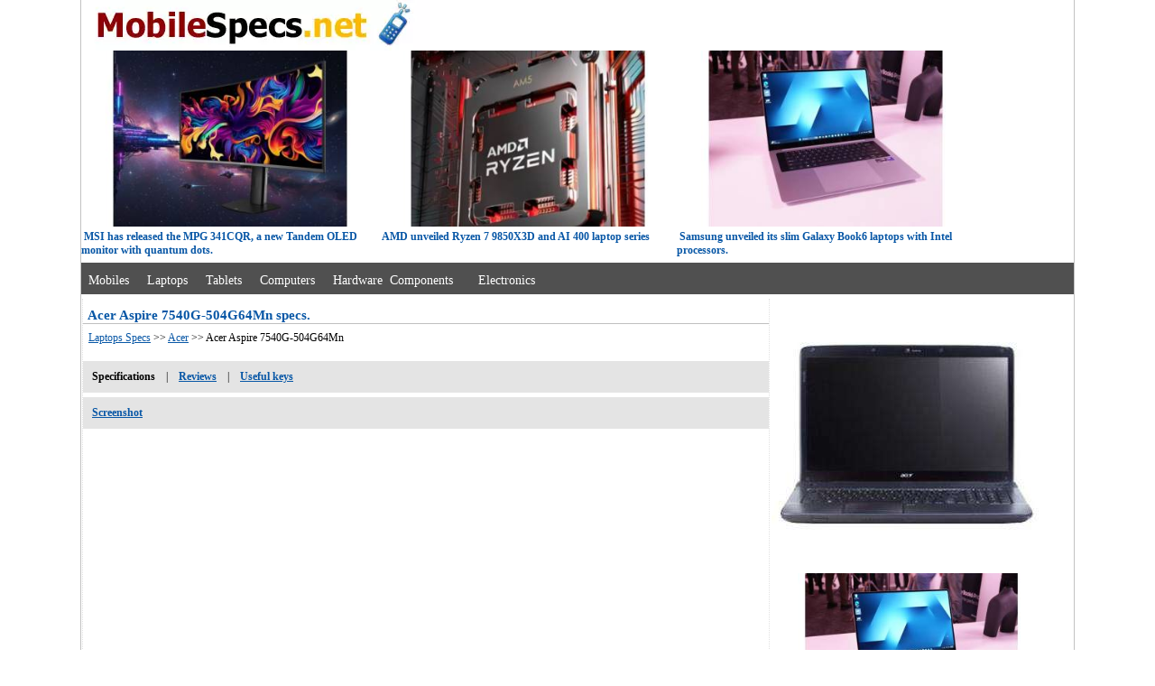

--- FILE ---
content_type: text/html; charset=utf-8
request_url: https://mobilespecs.net/laptop/Acer/Acer_ASPIRE_7540G-504G64Mn.html
body_size: 5436
content:
<!doctype html>
<html lang="en">
<head>
<meta http-equiv="Content-Type" content="text/html; charset=utf-8">
<meta name="viewport" content="width=device-width, initial-scale=1.0" />
<title>Acer Aspire 7540G-504G64Mn specifications and reviews</title>

<meta name="Description" content="Acer Aspire 7540G-504G64Mn Full specifications, battery, camera, screen of the Notebook and reviews.">
<meta name="Keywords" content="Acer Aspire 7540G-504G64Mn specifications, Acer Aspire 7540G-504G64Mn specs, Acer Aspire 7540G-504G64Mn overview, Acer Aspire 7540G-504G64Mn reviews, Notebook, laptop specs Acer Aspire 7540G-504G64Mn features, Acer Aspire 7540G-504G64Mn technical details, Acer Aspire 7540G-504G64Mn description, Acer Aspire 7540G-504G64Mn Product Information, Acer Aspire 7540G-504G64Mn dimensions, Acer Aspire 7540G-504G64Mn appearance, Acer Aspire 7540G-504G64Mn Question, Acer Aspire 7540G-504G64Mn FAQ">
<link rel="canonical" href="https://mobilespecs.net/laptop/Acer/Acer_ASPIRE_7540G-504G64Mn.html" />
<base href="https://mobilespecs.net/">
<link rel="shortcut icon" href="https://mobilespecs.net/favicon.ico">
<style type="text/css">
#index{width:1100px;margin:0 auto;border-left:1px solid #C2C2C2;border-right:1px solid #C2C2C2;}
#submenu{font-size:12px;width:1100px;}
#submenu_footer{font-size:12px;width:1100px;margin-top:5px;background-color:#fff;padding:0px;}
#center_pannel{float:left;width:760px;margin-left:1px;margin-top:5px;border-right:1px dotted #e1e1e1;vertical-align:top;border-left:1px dotted #e1e1e1;}
#right_banner{width:320px;float:left;margin-top:5px;margin-left:2px;}
#topMenu{padding-top:5px;margin-top:5px;height:30px;background-color:#505050;}
#topMenu a{font-family:Verdana;font-size:14px;line-height:30px;color:#fff;text-decoration:none;}
#topMenu a:hover{font-family:Verdana;font-size:14px;color:#fff;text-decoration:underline;}
img{max-width:100%;height:auto;width:auto;}
h1{font-family:Tahoma;font-size:15px;font-weight:bold;color:#0857A6;border-bottom:1px solid Silver;margin-bottom:5px;padding-left:5px;}
h2{font-family:Verdana;font-size:12px;font-weight:bold;color:#0857A6;margin-bottom:5px;padding-left:5px;}
h3{font-family:Tahoma;font-size:13px;font-weight:bold;color:#0857A6;border-bottom:1px solid Silver;margin-bottom:5px;padding-left:5px;}
a{font-family:Verdana;font-size:12px;color:#0857A6;text-decoration:underline;}
.aa, a:hover{font-family:Verdana;font-size:12px;color:#0857A6;text-decoration:none;}
a.link{font-family:Verdana;font-size:12px;color:#0857A6;line-height:30px;}
a.bar{font-family:courier;font-size:12pt; text-align:left;color:#3F4281;text-decoration:none;}
font.bar{font-family:courier;font-size:9pt;text-align:left;color:#3F4281;}
.text{font-family:Verdana;font-size:12px;}
#mb {display:none;}
@media screen and (max-width:960px){
#index, #center_pannel, #submenu, #submenu_footer{width:99%;}
#topMenu{width:99%;height:57px;} 
#topMenu a, #topMenu a:hover, h2, h1{font-size:16px;} 
#news_top, #lim{display:none;}
a, a:hover{font-size:15px;} 
a.link, .text{font-size:14px;}
a.bar {font-size:15pt;}
#mb {display: block; visibility : visible;}
}
</style>
</head>
<body topmargin=0 leftmargin=0>
<div id="index">
<div id="submenu">
<div style="height: 56px;"><a href="https://mobilespecs.net/"><img src="/img/logo.webp" width="387" height="56" alt="Mobilespecs.net"></a></div>



<div id="news_top" style="height: 230px;">
<div style='float: left; width: 330px;'><div><a href='https://mobilespecs.net/msi-monitor-mpg-341cqr-newsv_1583.html'><img src='/news_img/_msi-monitor-mpg-341cqr-1768149383.jpg' width='390' height='230' alt='news' loading='lazy'></a></div>&nbsp;<b class=aa>MSI has released the MPG 341CQR, a new Tandem OLED monitor with quantum dots.</b></div><div style='float: left; width: 330px;'><div><a href='https://mobilespecs.net/amd-ryzen-7-9850x3d-newsv_1582.html'><img src='/news_img/_amd-ryzen-7-9850x3d-1768149189.jpg' width='390'  height='230' alt='news' loading='lazy'></a></div>&nbsp;<b class=aa>AMD unveiled Ryzen 7 9850X3D and AI 400 laptop series</b></div><div style='float: left; width: 330px;'><div><a href='https://mobilespecs.net/samsung-galaxy-book6-ultra-newsv_1581.html'><img src='/news_img/_samsung-galaxy-book6-ultra-1768149112.jpg' width='390'  height='230' alt='news' loading='lazy'></a></div>&nbsp;<b class=aa>Samsung unveiled its slim Galaxy Book6 laptops with Intel processors.</b></div></div>


<div style="clear:left;"></div>
</div>

<div id="topMenu">&nbsp;&nbsp;<a href="/phone/">Mobiles</a>&nbsp;&nbsp;&nbsp;&nbsp;&nbsp;<a href="/laptop/">Laptops</a>&nbsp;&nbsp;&nbsp;&nbsp;&nbsp;<a href="/tablet/">Tablets</a>&nbsp;&nbsp;&nbsp;&nbsp;&nbsp;<a href="/computers/">Computers</a>&nbsp;&nbsp; &nbsp;&nbsp;<a href="/hardware/">Hardware&nbsp;&nbsp;Components</a>&nbsp;&nbsp;&nbsp;&nbsp;&nbsp;&nbsp;&nbsp;<a href="/electronics/">Electronics</a></div>


<div id="center_pannel">
<h1>Acer Aspire 7540G-504G64Mn specs.</h1>
<style type="text/css">
.t {position: relative;}
.t span {text-align: left;position: absolute;margin-left: -30000px; width: 350px;}
.t:hover span {text-align: left;margin-left: 0;width: 350px; z-index: 1000;top:30px; left:30px;}
.t {cursor: help;}
.t span{float:left;border: 1px solid Sylver;background-color: #FFFFE1; color: #000000;padding:10px;font-family: Verdana;font-size: 11px;}
h2.ln{font-family:Arial,Geneva,sans-serif;font-size:14px;background:#D7E1EE;color:#000;font-weight:bold;margin:3px;padding: 3px 3px;}
.cap{width:750px;font-family:Arial,Geneva,sans-serif;font-size:14px;background:#D7E1EE;color:#000;font-weight:bold;margin:3px;}
.l{font-family:Verdana;font-size:12px;width:45%;float:left;border-bottom:1px solid #eaeaea;color:#000;text-align:right;margin:2px;clear:both;}
.r{font-family:Verdana;width:50%;float:left;border-bottom:1px solid #EAEAEA;padding-left:2px;font-size:12px;color:#C40F12;margin:2px;}
div.pro {font-family:arial,sans-serif;font-size:14px;width:95%;}
.pro p {font-family:arial,sans-serif;font-size:16px;font-weight:bold;margin-left:10px;font-style: italic;color:#0078D7;}
.pro li {margin:10px;}
@media screen and (max-width:960px){
.cap{width:99%; font-size:15px;} 
.l, .r, div.pro {font-size:14px;}
}
</style>

<font class="text">&nbsp;&nbsp;<a href="/laptop/">Laptops Specs</a> >>  <a href="/laptop/Acer/">Acer</a> >> Acer Aspire 7540G-504G64Mn</font>
<br>
<br>
<table width="100%" border="0" cellspacing="8" cellpadding="2" bgcolor="#E4E4E4" class="text">
<tr>
	<td><b>Specifications</b></td>
	<td>|</td>
	<td><a href="/laptop/Acer/Acer_ASPIRE_7540G-504G64Mn.html#reviews"><b>Reviews</b></a></td>

		<td>|</td>
	<td><a href="/laptop/useful_keys/Acer/Acer_ASPIRE_7540G-504G64Mn.html"><b>Useful&nbsp;keys</b></a></td>	
	<td width="100%"></td>
</tr>
</table>

<table width="100%" border="0" cellspacing="8" cellpadding="2" bgcolor="#E4E4E4" class="text" style="margin-top: 5px;">
<tr>
	<td><a href="/laptop/screenshot/Acer/Acer_ASPIRE_7540G-504G64Mn.html"><b>Screenshot</b></a></td>
	<td width="100%"></td>
	</tr>
</table>

<br>
<div id="mb" style="width: 320px; height: 320px;">
<br>
<img src="/image/laptop/Acer_ASPIRE_7540G-504G64Mn.jpg" border="0" alt="Acer Aspire 7540G-504G64Mn" width="300" height="300">
<br><br><br>
</div>

<div style="width: 100%; height: 350px;">
<script async src="https://pagead2.googlesyndication.com/pagead/js/adsbygoogle.js?client=ca-pub-0956532382479272"
     crossorigin="anonymous"></script>
<!-- mobilespecs_adapt -->
<ins class="adsbygoogle"
     style="display:block"
     data-ad-client="ca-pub-0956532382479272"
     data-ad-slot="2868507589"
     data-ad-format="auto"
     data-full-width-responsive="true"></ins>
<script>
     (adsbygoogle = window.adsbygoogle || []).push({});
</script>
</div>
<br><br>

<div style="clear:both;"></div><div class="cap"><h2 class="ln">Basic Specs Acer ASPIRE 7540G-504G64Mn</h2></div><div class="l">Type:</div><div class="r">notebook</div><div class="l">Operating System:</div><div class="r">Win 7 Home Premium</div><div style="clear:both;"></div><div class="cap"><h2 class="ln">Processor Acer ASPIRE 7540G-504G64Mn</h2></div><div class="l">Processor:</div><div class="r">Turion II 2200 MHz</div><div class="l">Processor Model:</div><div class="r">M500</div><div class="l">Number of Cores:</div><div class="r">2</div><div class="l">L2 cache:</div><div class="r">1 MB</div><div class="l">Chipset Model:</div><div class="r">AMD M880G</div><div style="clear:both;"></div><div class="cap"><h2 class="ln">Memory Acer ASPIRE 7540G-504G64Mn</h2></div><div class="l">Memory:</div><div class="r">4096 MB DDR2 667 MHz</div><div class="l">Maximum Memory:</div><div class="r">4096 MB</div><div class="l">Number of Total Memory Slots:</div><div class="r">2</div><div style="clear:both;"></div><div class="cap"><h2 class="ln">Display Acer ASPIRE 7540G-504G64Mn</h2></div><div class="l">Display:</div><div class="r">17.3-inch, 1440x900, widescreen</div><div class="l">Display Screen Type:</div><div class="r">glossy</div><div class="l">Backlight Technology:</div><div class="r">LED</div><div class="l">Graphics Controller:</div><div class="r">discrete</div><div class="l">Graphics Chipset Model:</div><div class="r">ATI Mobility Radeon HD 5650</div><div class="l">Graphics Memory:</div><div class="r">1024 MB</div><div style="clear:both;"></div><div class="cap"><h2 class="ln">Storage Devices Acer ASPIRE 7540G-504G64Mn</h2></div><div class="l">Optical Drive Type:</div><div class="r">DVD-RW, internal</div><div class="l">Storage Size:</div><div class="r">640 GB Serial ATA</div><div style="clear:both;"></div><div class="cap"><h2 class="ln">Communication Acer ASPIRE 7540G-504G64Mn</h2></div><div class="l">LAN/Modem:</div><div class="r">NIC 1000 Mbit/s, a fax modem</div><div class="l">Wireless Communication:</div><div class="r">Wi-Fi</div><div class="l">Interfaces:</div><div class="r">USB 2.0x4, VGA (D-Sub), HDMI, audio input, microphone input, audio output/headphone, S/PDIF, LAN (RJ-45) and modem (RJ-11)</div><div style="clear:both;"></div><div class="cap"><h2 class="ln">Expansion slots Acer ASPIRE 7540G-504G64Mn</h2></div><div class="l">Memory Card Reader:</div><div class="r">Yes</div><div class="l">Memory Card Support:</div><div class="r">MS, MS PRO, SD, xD-Picture Card</div><div style="clear:both;"></div><div class="cap"><h2 class="ln">Battery Acer ASPIRE 7540G-504G64Mn</h2></div><div class="l">Battery Chemistry:</div><div class="r">Li-Ion</div><div style="clear:both;"></div><div class="cap"><h2 class="ln">Input Devices Acer ASPIRE 7540G-504G64Mn</h2></div><div class="l">Pointing Device Type:</div><div class="r">Touchpad</div><div class="l">The keyboard backlight:</div><div class="r">no</div><div style="clear:both;"></div><div class="cap"><h2 class="ln">Audio Acer ASPIRE 7540G-504G64Mn</h2></div><div class="l">Speakers:</div><div class="r">Yes</div><div class="l">Built-in subwoofer:</div><div class="r">Yes</div><div class="l">Microphone:</div><div class="r">Yes</div><div style="clear:both;"></div><div class="cap"><h2 class="ln">Detailed Specs Acer ASPIRE 7540G-504G64Mn</h2></div><div class="l">Webcam:</div><div class="r">Yes</div><div class="l">Features:</div><div class="r">Lock slot</div><div class="l">Dimensions (HxWxT):</div><div class="r">411x274x45 mm</div><div class="l">Weight:</div><div class="r">3.26 kg</div><div style="clear:both;"></div>


<br>
<script async src="https://pagead2.googlesyndication.com/pagead/js/adsbygoogle.js?client=ca-pub-0956532382479272"
     crossorigin="anonymous"></script>
<!-- mobilespecs_336 -->
<ins class="adsbygoogle"
     style="display:inline-block;width:336px;height:280px"
     data-ad-client="ca-pub-0956532382479272"
     data-ad-slot="3975610489"></ins>
<script>
     (adsbygoogle = window.adsbygoogle || []).push({});
</script>

<br><br>



<br><br>

<h3 id="reviews">Reviews, Questions about Acer Aspire 7540G-504G64Mn</h3>
<br>


<span class="items">
</span>
<br><br>
<div id="lastPostsLoader"></div>
<font class="text"><b>Write Review / Ask a question about Acer Aspire 7540G-504G64Mn</b></font>
<hr width="100%" size="1">
<form action="/addqwe_laptop.php" method="post" name="home"  target="modelscript">
<table border="0" cellspacing="3" cellpadding="0" bgcolor="White" class="text">
<input type="hidden" name="id_model" value="18055">
<input type="hidden" name="lang" value="en">
<tr bgcolor="White"><td align="right"><label for="name">Name:&nbsp;</label></td><TD><input type="text" name="name" id="name" class="form1" maxlength="50" value=''></TD></TR>
<TR bgcolor="White"><td colspan="2">&nbsp;</td></tr>
<TR bgcolor="White"><td valign="top" align="right"><label for="question">Question:&nbsp;</label></td><TD><textarea cols="35" rows="5" name="question" id="question"></textarea></TD></TR>
<TR bgcolor="White"><TD>&nbsp;</TD><TD>&nbsp;</TD></TR>
<TR bgcolor="White">
<td colspan="2">
&nbsp;&nbsp;&nbsp;&nbsp;&nbsp; 4+7=<input type="hidden" name="sum" value="6512bd43d9caa6e02c990b0a82652dca">
<input name="vercode" id="vercode" type="text" class="inp"  maxlength="6" size="10"> <font color="Red">*</font><font class="text"><label for="vercode">Sum of Numbers?</label></font>
</td>
</TR>
<tr>
<td></td>
<td colspan="2"><input type="submit" name="Submit" value="Add question" class="inp" id="Submit"></td>
</tr>
</table>
</form>
<iframe name="modelscript" width="0" height="0" frameborder="0" id="modelscript" title="mF"></iframe>





<br>
<br style="clear:both;">
</div>
				
<div id="right_banner">
<div id="lim">
<img src="/image/laptop/Acer_ASPIRE_7540G-504G64Mn.jpg" border="0" alt="Acer Aspire 7540G-504G64Mn" width="300" height="300" loading="lazy">
</div>
<div style='width: 300px; margin-left: 5px;'><div><a href='https://mobilespecs.net/samsung-galaxy-book6-ultra-newsv_1581.html'><img src='/news_img/_samsung-galaxy-book6-ultra-1768149112.jpg' width='300' alt='news' loading='lazy'></a></div>&nbsp;<b class=aa>Samsung unveiled its slim Galaxy Book6 laptops with Intel processors.</b><br><br><font class=text>Among other new products at CES 2026, the company presented the Galaxy Book6 series of laptops. It includes three devices: the base model and the Pro version, which have received a number of hardware improvements compared to their predecessors, as well as the Ultra model, which was absent in the previous generation.</font></div><br><br><br><div style='width: 300px; margin-left: 5px;'><div><a href='https://mobilespecs.net/asus-rog-flow-z13-newsv_1579.html'><img src='/news_img/_asus-rog-flow-z13-1768148921.jpg' width='300' alt='news' loading='lazy'></a></div>&nbsp;<b class=aa>The slim ASUS ROG Flow Z13 transformer has powerful gaming hardware.</b><br><br><font class=text>ASUS unveiled the ROG Flow Z13 convertible laptop at CES 2026. According to the company, the new product is designed to blur the line between a tablet and a gaming laptop, combining the portability of the former with the performance of the latter.</font></div><br><br><br><div style='width: 300px; margin-left: 5px;'><div><a href='https://mobilespecs.net/hp-eliteboard-g1a-newsv_1577.html'><img src='/news_img/_hp-eliteboard-g1a-1768148411.jpg' width='300' alt='news' loading='lazy'></a></div>&nbsp;<b class=aa>HP unveiled the Eliteboard G1a - a full-fledged AMD Ryzen PC built into a keyboard</b><br><br><font class=text>At CES 2026, HP unveiled an unusual new product called the Eliteboard G1a. It is a compact, full-fledged computer with active cooling built into a full-size keyboard.</font></div><br><br><br></div>
				
<br clear="all">

<div id="submenu_footer">
<div id="topMenu">&nbsp;&nbsp;
<font color="White" class="text">Copyright &copy; 2014-2024  MobileSpecs.net.   All&nbsp;rights&nbsp;reserved.</font> &nbsp;&nbsp;&nbsp;&nbsp;&nbsp;&nbsp;&nbsp;<a href="/contact/">Contact</a>&nbsp; &nbsp; &nbsp;<a href="https://mobilespecs.net/privacy-policy/">Privacy policy</a> &nbsp;&nbsp;
</div>

<noindex>
<img src="/counter/mystat6.png?bmFtPz1BYz9yIEFzcGlyPyA3NTQwRy01MDRHNjRNbj0mZmlsPz0vbGFwfFtwMi5waHA9JmlkX2JyYW5kPTE0Mj0="  alt="cnt" width="1" height="1" border="0">
</noindex>

</div>
</div>
</body>
<nofollow><noindex>

<googtag>

<script>

window.dataLayer = window.dataLayer || [];
function gtag(){dataLayer.push(arguments);}
gtag('js', new Date());
gtag('config', 'UA-86495875-1');

  
function MyCopyText() {
var target_text = window.getSelection(),
add_text = 'Source here https://mobilespecs.net/' ,
out_text = target_text + ' - ' + add_text,
fake = document.createElement('div');
fake.style.position = 'absolute';
fake.style.left = '-99999px';
document.body.appendChild(fake);
fake.innerHTML = out_text;
target_text.selectAllChildren(fake);
window.setTimeout(function() {
document.body.removeChild(fake);
}, 100);
}
document.addEventListener('copy', MyCopyText);


new Image().src = "https://counter.yadro.ru/hit?r"+
escape(document.referrer)+((typeof(screen)=="undefined")?"":
";s"+screen.width+"*"+screen.height+"*"+(screen.colorDepth?
screen.colorDepth:screen.pixelDepth))+";u"+escape(document.URL)+
";h"+escape(document.title.substring(0,150))+
";"+Math.random();

</script>
<script type="text/javascript">//<![CDATA[
var tagLazyload = false; window.addEventListener("scroll", function(){ if (( tagLazyload === false) ) { (function() { var ad = document.createElement('script'); ad.async = true; ad.src = 'https://www.googletagmanager.com/gtag/js?id=UA-86495875-1'; var sc = document.getElementsByTagName('googtag')[0]; sc.parentNode .insertBefore(ad, sc); })(); tagLazyload = true; } }, true)
//]]></script>
</noindex></nofollow>
</html>

--- FILE ---
content_type: text/html; charset=utf-8
request_url: https://www.google.com/recaptcha/api2/aframe
body_size: 268
content:
<!DOCTYPE HTML><html><head><meta http-equiv="content-type" content="text/html; charset=UTF-8"></head><body><script nonce="-oRB3UumWlWAPu5JCoS5iw">/** Anti-fraud and anti-abuse applications only. See google.com/recaptcha */ try{var clients={'sodar':'https://pagead2.googlesyndication.com/pagead/sodar?'};window.addEventListener("message",function(a){try{if(a.source===window.parent){var b=JSON.parse(a.data);var c=clients[b['id']];if(c){var d=document.createElement('img');d.src=c+b['params']+'&rc='+(localStorage.getItem("rc::a")?sessionStorage.getItem("rc::b"):"");window.document.body.appendChild(d);sessionStorage.setItem("rc::e",parseInt(sessionStorage.getItem("rc::e")||0)+1);localStorage.setItem("rc::h",'1768378470189');}}}catch(b){}});window.parent.postMessage("_grecaptcha_ready", "*");}catch(b){}</script></body></html>